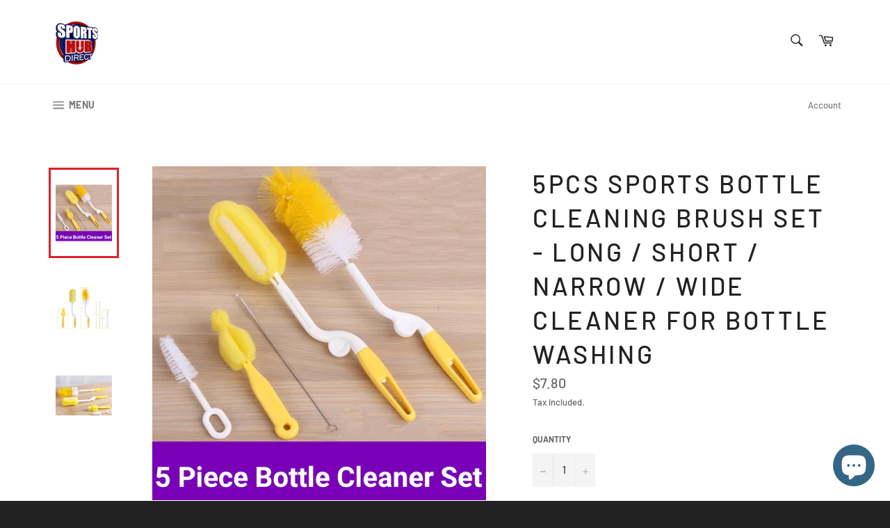

--- FILE ---
content_type: text/css
request_url: https://sportshubdirect.com/cdn/shop/t/2/assets/globorequestforquote.css?v=76908996034526410141606014626
body_size: 35640
content:
.ui-helper-hidden{display:none}.ui-helper-hidden-accessible{border:0;clip:rect(0 0 0 0);height:1px;margin:-1px;overflow:hidden;padding:0;position:absolute;width:1px}.ui-helper-reset{margin:0;padding:0;border:0;outline:0;line-height:1.3;text-decoration:none;font-size:100%;list-style:none}.ui-helper-clearfix:before,.ui-helper-clearfix:after{content:"";display:table;border-collapse:collapse}.ui-helper-clearfix:after{clear:both}.ui-helper-clearfix{min-height:0}.ui-helper-zfix{width:100%;height:100%;top:0;left:0;position:absolute;opacity:0;filter:Alpha(Opacity=0)}.ui-front{z-index:100}.ui-state-disabled{cursor:default!important}.ui-icon{display:block;text-indent:-99999px;overflow:hidden;background-repeat:no-repeat}.ui-widget-overlay{position:fixed;top:0;left:0;width:100%;height:100%}.ui-datepicker{width:17em;padding:.2em .2em 0;display:none}.ui-datepicker .ui-datepicker-header{position:relative;padding:.2em 0}.ui-datepicker .ui-datepicker-prev,.ui-datepicker .ui-datepicker-next{position:absolute;top:2px;width:1.8em;height:1.8em}.ui-datepicker .ui-datepicker-prev-hover,.ui-datepicker .ui-datepicker-next-hover{top:1px}.ui-datepicker .ui-datepicker-prev{left:2px}.ui-datepicker .ui-datepicker-next{right:2px}.ui-datepicker .ui-datepicker-prev-hover{left:1px}.ui-datepicker .ui-datepicker-next-hover{right:1px}.ui-datepicker .ui-datepicker-prev span,.ui-datepicker .ui-datepicker-next span{display:block;position:absolute;left:50%;margin-left:-8px;top:50%;margin-top:-8px}.ui-datepicker .ui-datepicker-title{margin:0 2.3em;line-height:1.8em;text-align:center}.ui-datepicker .ui-datepicker-title select{font-size:1em;margin:1px 0}.ui-datepicker select.ui-datepicker-month,.ui-datepicker select.ui-datepicker-year{width:49%}.ui-datepicker table{width:100%;font-size:.9em;border-collapse:collapse;margin:0 0 .4em}.ui-datepicker th{padding:.7em .3em;text-align:center;font-weight:700;border:0}.ui-datepicker td{border:0;padding:1px}.ui-datepicker td span,.ui-datepicker td a{display:block;padding:.2em;text-align:right;text-decoration:none}.ui-datepicker .ui-datepicker-buttonpane{background-image:none;margin:.7em 0 0;padding:0 .2em;border-left:0;border-right:0;border-bottom:0}.ui-datepicker .ui-datepicker-buttonpane button{float:right;margin:.5em .2em .4em;cursor:pointer;padding:.2em .6em .3em;width:auto;overflow:visible}.ui-datepicker .ui-datepicker-buttonpane button.ui-datepicker-current{float:left}.ui-datepicker.ui-datepicker-multi{width:auto}.ui-datepicker-multi .ui-datepicker-group{float:left}.ui-datepicker-multi .ui-datepicker-group table{width:95%;margin:0 auto .4em}.ui-datepicker-multi-2 .ui-datepicker-group{width:50%}.ui-datepicker-multi-3 .ui-datepicker-group{width:33.3%}.ui-datepicker-multi-4 .ui-datepicker-group{width:25%}.ui-datepicker-multi .ui-datepicker-group-last .ui-datepicker-header,.ui-datepicker-multi .ui-datepicker-group-middle .ui-datepicker-header{border-left-width:0}.ui-datepicker-multi .ui-datepicker-buttonpane{clear:left}.ui-datepicker-row-break{clear:both;width:100%;font-size:0}.ui-datepicker-rtl{direction:rtl}.ui-datepicker-rtl .ui-datepicker-prev{right:2px;left:auto}.ui-datepicker-rtl .ui-datepicker-next{left:2px;right:auto}.ui-datepicker-rtl .ui-datepicker-prev:hover{right:1px;left:auto}.ui-datepicker-rtl .ui-datepicker-next:hover{left:1px;right:auto}.ui-datepicker-rtl .ui-datepicker-buttonpane{clear:right}.ui-datepicker-rtl .ui-datepicker-buttonpane button{float:left}.ui-datepicker-rtl .ui-datepicker-buttonpane button.ui-datepicker-current,.ui-datepicker-rtl .ui-datepicker-group{float:right}.ui-datepicker-rtl .ui-datepicker-group-last .ui-datepicker-header,.ui-datepicker-rtl .ui-datepicker-group-middle .ui-datepicker-header{border-right-width:0;border-left-width:1px}.ui-widget{font-family:Arial,Helvetica,sans-serif;font-size:1em}.ui-widget .ui-widget{font-size:1em}.ui-widget input,.ui-widget select,.ui-widget textarea,.ui-widget button{font-family:Arial,Helvetica,sans-serif;font-size:1em}.ui-widget-content{border:1px solid #ddd;background:#fff;color:#333}.ui-widget-content a{color:#333}.ui-widget-header{border:1px solid #ddd;background:#e9e9e9;color:#333;font-weight:700}.ui-widget-header a{color:#333}.ui-state-default,.ui-widget-content .ui-state-default,.ui-widget-header .ui-state-default{border:1px solid #c5c5c5;background:#f6f6f6;font-weight:400;color:#454545}.ui-state-default a,.ui-state-default a:link,.ui-state-default a:visited{color:#454545;text-decoration:none}.ui-state-hover,.ui-widget-content .ui-state-hover,.ui-widget-header .ui-state-hover,.ui-state-focus,.ui-widget-content .ui-state-focus,.ui-widget-header .ui-state-focus{border:1px solid #ccc;background:#ededed;font-weight:400;color:#2b2b2b}.ui-state-hover a,.ui-state-hover a:hover,.ui-state-hover a:link,.ui-state-hover a:visited,.ui-state-focus a,.ui-state-focus a:hover,.ui-state-focus a:link,.ui-state-focus a:visited{color:#2b2b2b;text-decoration:none}.ui-state-active,.ui-widget-content .ui-state-active,.ui-widget-header .ui-state-active{border:1px solid #003eff;background:#007fff;font-weight:400;color:#fff}.ui-state-active a,.ui-state-active a:link,.ui-state-active a:visited{color:#fff;text-decoration:none}.ui-state-highlight,.ui-widget-content .ui-state-highlight,.ui-widget-header .ui-state-highlight{border:1px solid #dad55e;background:#fffa90;color:#777620}.ui-state-highlight a,.ui-widget-content .ui-state-highlight a,.ui-widget-header .ui-state-highlight a{color:#777620}.ui-state-error,.ui-widget-content .ui-state-error,.ui-widget-header .ui-state-error{border:1px solid #f1a899;background:#fddfdf;color:#5f3f3f}.ui-state-error a,.ui-widget-content .ui-state-error a,.ui-widget-header .ui-state-error a,.ui-state-error-text,.ui-widget-content .ui-state-error-text,.ui-widget-header .ui-state-error-text{color:#5f3f3f}.ui-priority-primary,.ui-widget-content .ui-priority-primary,.ui-widget-header .ui-priority-primary{font-weight:700}.ui-priority-secondary,.ui-widget-content .ui-priority-secondary,.ui-widget-header .ui-priority-secondary{opacity:.7;filter:Alpha(Opacity=70);font-weight:400}.ui-state-disabled,.ui-widget-content .ui-state-disabled,.ui-widget-header .ui-state-disabled{opacity:.35;filter:Alpha(Opacity=35);background-image:none}.ui-state-disabled .ui-icon{filter:Alpha(Opacity=35)}.ui-icon{width:16px;height:16px}.ui-icon,.ui-widget-content .ui-icon{background-image:url([data-uri])}.ui-widget-header .ui-icon{background-image:url([data-uri])}.ui-state-default .ui-icon{background-image:url([data-uri])}.ui-state-hover .ui-icon,.ui-state-focus .ui-icon{background-image:url([data-uri])}.ui-state-active .ui-icon{background-image:url([data-uri])}.ui-state-highlight .ui-icon{background-image:url([data-uri])}.ui-state-error .ui-icon,.ui-state-error-text .ui-icon{background-image:url([data-uri])}.ui-icon-blank{background-position:16px 16px}.ui-icon-carat-1-n{background-position:0 0}.ui-icon-carat-1-ne{background-position:-16px 0}.ui-icon-carat-1-e{background-position:-32px 0}.ui-icon-carat-1-se{background-position:-48px 0}.ui-icon-carat-1-s{background-position:-64px 0}.ui-icon-carat-1-sw{background-position:-80px 0}.ui-icon-carat-1-w{background-position:-96px 0}.ui-icon-carat-1-nw{background-position:-112px 0}.ui-icon-carat-2-n-s{background-position:-128px 0}.ui-icon-carat-2-e-w{background-position:-144px 0}.ui-icon-triangle-1-n{background-position:0 -16px}.ui-icon-triangle-1-ne{background-position:-16px -16px}.ui-icon-triangle-1-e{background-position:-32px -16px}.ui-icon-triangle-1-se{background-position:-48px -16px}.ui-icon-triangle-1-s{background-position:-64px -16px}.ui-icon-triangle-1-sw{background-position:-80px -16px}.ui-icon-triangle-1-w{background-position:-96px -16px}.ui-icon-triangle-1-nw{background-position:-112px -16px}.ui-icon-triangle-2-n-s{background-position:-128px -16px}.ui-icon-triangle-2-e-w{background-position:-144px -16px}.ui-icon-arrow-1-n{background-position:0 -32px}.ui-icon-arrow-1-ne{background-position:-16px -32px}.ui-icon-arrow-1-e{background-position:-32px -32px}.ui-icon-arrow-1-se{background-position:-48px -32px}.ui-icon-arrow-1-s{background-position:-64px -32px}.ui-icon-arrow-1-sw{background-position:-80px -32px}.ui-icon-arrow-1-w{background-position:-96px -32px}.ui-icon-arrow-1-nw{background-position:-112px -32px}.ui-icon-arrow-2-n-s{background-position:-128px -32px}.ui-icon-arrow-2-ne-sw{background-position:-144px -32px}.ui-icon-arrow-2-e-w{background-position:-160px -32px}.ui-icon-arrow-2-se-nw{background-position:-176px -32px}.ui-icon-arrowstop-1-n{background-position:-192px -32px}.ui-icon-arrowstop-1-e{background-position:-208px -32px}.ui-icon-arrowstop-1-s{background-position:-224px -32px}.ui-icon-arrowstop-1-w{background-position:-240px -32px}.ui-icon-arrowthick-1-n{background-position:0 -48px}.ui-icon-arrowthick-1-ne{background-position:-16px -48px}.ui-icon-arrowthick-1-e{background-position:-32px -48px}.ui-icon-arrowthick-1-se{background-position:-48px -48px}.ui-icon-arrowthick-1-s{background-position:-64px -48px}.ui-icon-arrowthick-1-sw{background-position:-80px -48px}.ui-icon-arrowthick-1-w{background-position:-96px -48px}.ui-icon-arrowthick-1-nw{background-position:-112px -48px}.ui-icon-arrowthick-2-n-s{background-position:-128px -48px}.ui-icon-arrowthick-2-ne-sw{background-position:-144px -48px}.ui-icon-arrowthick-2-e-w{background-position:-160px -48px}.ui-icon-arrowthick-2-se-nw{background-position:-176px -48px}.ui-icon-arrowthickstop-1-n{background-position:-192px -48px}.ui-icon-arrowthickstop-1-e{background-position:-208px -48px}.ui-icon-arrowthickstop-1-s{background-position:-224px -48px}.ui-icon-arrowthickstop-1-w{background-position:-240px -48px}.ui-icon-arrowreturnthick-1-w{background-position:0 -64px}.ui-icon-arrowreturnthick-1-n{background-position:-16px -64px}.ui-icon-arrowreturnthick-1-e{background-position:-32px -64px}.ui-icon-arrowreturnthick-1-s{background-position:-48px -64px}.ui-icon-arrowreturn-1-w{background-position:-64px -64px}.ui-icon-arrowreturn-1-n{background-position:-80px -64px}.ui-icon-arrowreturn-1-e{background-position:-96px -64px}.ui-icon-arrowreturn-1-s{background-position:-112px -64px}.ui-icon-arrowrefresh-1-w{background-position:-128px -64px}.ui-icon-arrowrefresh-1-n{background-position:-144px -64px}.ui-icon-arrowrefresh-1-e{background-position:-160px -64px}.ui-icon-arrowrefresh-1-s{background-position:-176px -64px}.ui-icon-arrow-4{background-position:0 -80px}.ui-icon-arrow-4-diag{background-position:-16px -80px}.ui-icon-extlink{background-position:-32px -80px}.ui-icon-newwin{background-position:-48px -80px}.ui-icon-refresh{background-position:-64px -80px}.ui-icon-shuffle{background-position:-80px -80px}.ui-icon-transfer-e-w{background-position:-96px -80px}.ui-icon-transferthick-e-w{background-position:-112px -80px}.ui-icon-folder-collapsed{background-position:0 -96px}.ui-icon-folder-open{background-position:-16px -96px}.ui-icon-document{background-position:-32px -96px}.ui-icon-document-b{background-position:-48px -96px}.ui-icon-note{background-position:-64px -96px}.ui-icon-mail-closed{background-position:-80px -96px}.ui-icon-mail-open{background-position:-96px -96px}.ui-icon-suitcase{background-position:-112px -96px}.ui-icon-comment{background-position:-128px -96px}.ui-icon-person{background-position:-144px -96px}.ui-icon-print{background-position:-160px -96px}.ui-icon-trash{background-position:-176px -96px}.ui-icon-locked{background-position:-192px -96px}.ui-icon-unlocked{background-position:-208px -96px}.ui-icon-bookmark{background-position:-224px -96px}.ui-icon-tag{background-position:-240px -96px}.ui-icon-home{background-position:0 -112px}.ui-icon-flag{background-position:-16px -112px}.ui-icon-calendar{background-position:-32px -112px}.ui-icon-cart{background-position:-48px -112px}.ui-icon-pencil{background-position:-64px -112px}.ui-icon-clock{background-position:-80px -112px}.ui-icon-disk{background-position:-96px -112px}.ui-icon-calculator{background-position:-112px -112px}.ui-icon-zoomin{background-position:-128px -112px}.ui-icon-zoomout{background-position:-144px -112px}.ui-icon-search{background-position:-160px -112px}.ui-icon-wrench{background-position:-176px -112px}.ui-icon-gear{background-position:-192px -112px}.ui-icon-heart{background-position:-208px -112px}.ui-icon-star{background-position:-224px -112px}.ui-icon-link{background-position:-240px -112px}.ui-icon-cancel{background-position:0 -128px}.ui-icon-plus{background-position:-16px -128px}.ui-icon-plusthick{background-position:-32px -128px}.ui-icon-minus{background-position:-48px -128px}.ui-icon-minusthick{background-position:-64px -128px}.ui-icon-close{background-position:-80px -128px}.ui-icon-closethick{background-position:-96px -128px}.ui-icon-key{background-position:-112px -128px}.ui-icon-lightbulb{background-position:-128px -128px}.ui-icon-scissors{background-position:-144px -128px}.ui-icon-clipboard{background-position:-160px -128px}.ui-icon-copy{background-position:-176px -128px}.ui-icon-contact{background-position:-192px -128px}.ui-icon-image{background-position:-208px -128px}.ui-icon-video{background-position:-224px -128px}.ui-icon-script{background-position:-240px -128px}.ui-icon-alert{background-position:0 -144px}.ui-icon-info{background-position:-16px -144px}.ui-icon-notice{background-position:-32px -144px}.ui-icon-help{background-position:-48px -144px}.ui-icon-check{background-position:-64px -144px}.ui-icon-bullet{background-position:-80px -144px}.ui-icon-radio-on{background-position:-96px -144px}.ui-icon-radio-off{background-position:-112px -144px}.ui-icon-pin-w{background-position:-128px -144px}.ui-icon-pin-s{background-position:-144px -144px}.ui-icon-play{background-position:0 -160px}.ui-icon-pause{background-position:-16px -160px}.ui-icon-seek-next{background-position:-32px -160px}.ui-icon-seek-prev{background-position:-48px -160px}.ui-icon-seek-end{background-position:-64px -160px}.ui-icon-seek-start,.ui-icon-seek-first{background-position:-80px -160px}.ui-icon-stop{background-position:-96px -160px}.ui-icon-eject{background-position:-112px -160px}.ui-icon-volume-off{background-position:-128px -160px}.ui-icon-volume-on{background-position:-144px -160px}.ui-icon-power{background-position:0 -176px}.ui-icon-signal-diag{background-position:-16px -176px}.ui-icon-signal{background-position:-32px -176px}.ui-icon-battery-0{background-position:-48px -176px}.ui-icon-battery-1{background-position:-64px -176px}.ui-icon-battery-2{background-position:-80px -176px}.ui-icon-battery-3{background-position:-96px -176px}.ui-icon-circle-plus{background-position:0 -192px}.ui-icon-circle-minus{background-position:-16px -192px}.ui-icon-circle-close{background-position:-32px -192px}.ui-icon-circle-triangle-e{background-position:-48px -192px}.ui-icon-circle-triangle-s{background-position:-64px -192px}.ui-icon-circle-triangle-w{background-position:-80px -192px}.ui-icon-circle-triangle-n{background-position:-96px -192px}.ui-icon-circle-arrow-e{background-position:-112px -192px}.ui-icon-circle-arrow-s{background-position:-128px -192px}.ui-icon-circle-arrow-w{background-position:-144px -192px}.ui-icon-circle-arrow-n{background-position:-160px -192px}.ui-icon-circle-zoomin{background-position:-176px -192px}.ui-icon-circle-zoomout{background-position:-192px -192px}.ui-icon-circle-check{background-position:-208px -192px}.ui-icon-circlesmall-plus{background-position:0 -208px}.ui-icon-circlesmall-minus{background-position:-16px -208px}.ui-icon-circlesmall-close{background-position:-32px -208px}.ui-icon-squaresmall-plus{background-position:-48px -208px}.ui-icon-squaresmall-minus{background-position:-64px -208px}.ui-icon-squaresmall-close{background-position:-80px -208px}.ui-icon-grip-dotted-vertical{background-position:0 -224px}.ui-icon-grip-dotted-horizontal{background-position:-16px -224px}.ui-icon-grip-solid-vertical{background-position:-32px -224px}.ui-icon-grip-solid-horizontal{background-position:-48px -224px}.ui-icon-gripsmall-diagonal-se{background-position:-64px -224px}.ui-icon-grip-diagonal-se{background-position:-80px -224px}.ui-corner-all,.ui-corner-top,.ui-corner-left,.ui-corner-tl{border-top-left-radius:3px}.ui-corner-all,.ui-corner-top,.ui-corner-right,.ui-corner-tr{border-top-right-radius:3px}.ui-corner-all,.ui-corner-bottom,.ui-corner-left,.ui-corner-bl{border-bottom-left-radius:3px}.ui-corner-all,.ui-corner-bottom,.ui-corner-right,.ui-corner-br{border-bottom-right-radius:3px}.ui-widget-overlay{background:#aaa;opacity:.3;filter:Alpha(Opacity=30)}.ui-widget-shadow{margin:0;padding:5px;background:#666;opacity:.3;filter:Alpha(Opacity=30);border-radius:8px}.rfq-btn{position:relative;background:#3a3a3a;color:#fff;font-size:14px}.rfq-table{width:100%;max-width:100%;margin-bottom:20px}.required-asterisk{color:#c10000}.help-block.with-errors ul{margin:0}.help-block.with-errors ul li{color:#a94442}.rfq-table>thead>tr>th,.rfq-table>tbody>tr>th,.rfq-table>tfoot>tr>th,.rfq-table>thead>tr>td,.rfq-table>tbody>tr>td,.rfq-table>tfoot>tr>td{padding:8px;line-height:1.42857143;vertical-align:top;border-top:1px solid #ddd}.rfq-table>thead>tr>th{vertical-align:bottom;border-bottom:1px solid #ddd}.rfq-table>tbody+tbody{border-top:2px solid #ddd}.border-bottom{border-bottom:1px solid #e8e9eb}.cart_image{width:130px}.cart_image a{padding-right:35px}.cart_meta{padding-right:15px}.item_title{color:#3d4246;font-size:18px}.item_remove{background-color:#fff;color:#3d4246;padding:8px 10px;font-size:.75em;line-height:1;margin-top:4px;font-weight:600;text-transform:uppercase;letter-spacing:.08em;white-space:normal;display:inline-block;width:auto;text-decoration:none;text-align:center;vertical-align:middle;cursor:pointer;border:1px solid #e8e9eb}.item_option{padding:5px 0;font-size:.875em;font-style:italic}.item_qty{text-align:center;width:60px;padding:10px}.rfq_form .form-control{display:block;width:100%;height:34px;padding:6px 12px;font-size:14px;line-height:1.42857143;color:#555;background-color:#fff;background-image:none;border:1px solid #ccc;border-radius:4px;-webkit-transition:border-color ease-in-out .15s,-webkit-box-shadow ease-in-out .15s;-o-transition:border-color ease-in-out .15s,box-shadow ease-in-out .15s;transition:border-color ease-in-out .15s,box-shadow ease-in-out .15s}#rfq-page{width:100%}.rfq_form{max-width:1170px;margin:0 auto;padding-top:30px;clear:both}.rfq-btn{margin-top:5px;margin-bottom:5px;-webkit-appearance:initial}#rfq-product-form{padding:25px 0 0}.rfq_form label.control-label{font-weight:700}.rfq_form_page .form-group{width:50%;float:left;padding-left:15px;padding-right:15px}.rfq_form .form-group{margin-bottom:15px}.rfq_form .form-group:nth-child(odd),.rfq_form .action-group{clear:both}.rfq_form .row:after{content:"";display:table;clear:both}.rfq_overlay{position:fixed;display:none;top:0;left:0;right:0;bottom:0;background:#00000080;z-index:999999}.rfq_popup{width:90%;max-width:400px;background:#fff;padding:15px;box-shadow:0 0 7px #585858;border-radius:3px;position:absolute;top:50%;left:50%;-webkit-transform:translate(-50%,-50%);-ms-transform:translate(-50%,-50%);transform:translate(-50%,-50%)}.rfq_popup p span{font-weight:700}.rfq_popup a{display:block;background:#fff;border:2px solid #000;color:#000;font-size:13px;padding:6px 5px;width:45%;text-align:center;font-weight:700;text-transform:uppercase}.rfq_popup a:hover{background:#000;color:#fff}#rfq_view_quote{float:right}#rfq_continue_shopping{float:left}#close_rfq_popup{position:absolute;top:-10px;right:-10px;width:24px;height:24px;cursor:pointer;background:url([data-uri]) center no-repeat #000}#close_rfq_popup:hover{background-color:#e95144}#quote-preview .row:after,#quote-preview .row:before,#quote-preview .panel-body:after,#quote-preview .panel-body:before{display:table;content:" ";clear:both}#quote-preview h1{margin:.3em .5em 1em 0;color:#eb5e00;font-size:1.25em;line-height:1.2em;font-weight:700}#quote-preview .panel-default>.panel-heading{background:#6f8992;padding:5px 10px;border:none;border-radius:0!important;color:#fff;font-weight:700}#quote-preview .panel-body{padding:10px 15px;margin-bottom:15px;border:1px solid #d6d6d6;background:#fafafa;-webkit-box-shadow:none;box-shadow:none}#quote-preview table{margin-bottom:0!important;width:100%}#quote-preview .label{display:table-cell;font-size:100%;font-weight:700;line-height:1;color:#000;white-space:nowrap;vertical-align:middle;border-radius:0;text-align:left;border:1px solid #e8e9eb;padding:7px 14px}#quote-preview td{padding:7px!important}#quote-preview .label label{margin-bottom:0}#quote-preview{position:relative;min-height:88px}#loading-mask{display:none;font-size:12px;font-weight:700;text-align:center;opacity:.8;-ms-filter:progid:DXImageTransform.Microsoft.Alpha(Opacity=80);z-index:500}#loading-mask .loader{position:absolute;left:50%;margin-left:-63px}#quote-preview #quote-preview-loaded{display:none}.rfq-btn-719{width:100%;padding:12px 15px}.rfq-btn-829,.rfq-btn-775{width:100%}.rfq-btn-679,.rfq-btn-380,.rfq-btn-782{margin-left:10px}.rfq-btn-796{display:block;width:100%;line-height:1.4;white-space:normal}.product-form__cart-submit--small+.rfq-btn-796{max-width:300px!important}.rfq-success-message{color:#398f14;margin-bottom:25px}#rfq_product_form .rfq-btn{display:block}td.cart_image a{border:none!important}.product-form__item--submit button.rfq-btn{width:100%;max-width:300px;margin-bottom:0}@media only screen and (min-width: 768px){.cart__image-wrapper{width:130px}}@media only screen and (max-width: 768px){.rfq_form .form-group{width:100%;float:left;padding-left:15px;padding-right:15px}}.no_collection .rfq-btn{display:none!important}span.bullet{width:8px;height:8px;background:#000;border-radius:100%;position:absolute;top:50%;left:0;transform:translateY(-50%)}.custom_product_detail{position:relative;padding-left:15px;margin-left:15px;margin-bottom:5px;font-style:normal}.rfq_popup>p{margin-bottom:15px}.product-form__item--submit button.rfq-btn{width:100%;max-width:600px;margin-bottom:0}.g-disabled input#submitRFQForm{background:#ff66008c;cursor:no-drop}.rfq-success-message{color:#398f14;font-size:18px!important}.che-event-hire{display:inline-block!important}.che-event-hire #quoteCount{background:#fff;border-radius:50%;width:16px;height:16px;position:absolute;font-size:10px;text-align:center;line-height:16px;text-indent:2px;top:0;right:0;color:#000}.che-event-hire #quoteIcon{width:32px;height:32px}.rfq_form_page .text-right{text-align:right}.rfq_form_page textarea.form-control{height:150px}.rfq-table th,.rfq-table td{border:none!important}.rfq-table thead tr{border-bottom:2px solid #b7b7b7}.rfq-table{border:2px solid #b7b7b7}.rfq-table thead tr th{text-transform:uppercase;font-size:14px;padding:15px}#quote-preview .panel-default>.panel-heading{padding:15px;border-bottom:2px solid #b7b7b7;font-weight:700;background:none;color:#000}#quote-preview .panel-default{border:2px solid #b7b7b7;margin-bottom:25px}#quote-preview .panel-body{border:none;background:none;padding:15px}#quote-preview table{border:none}#quote-preview .label,#quote-preview .value{border:none;font-size:14px;font-weight:unset}#quote-preview h1{font-weight:600;color:unset}.rfq-collection-btn-566{width:100%}.rfq-btn-566,.rfq-collection-btn-566{font-family:Karla,"Helvetica Neue",Helvetica,Arial,Sans-serif;font-weight:600;letter-spacing:.1em;padding:9px 14px;text-transform:uppercase;cursor:pointer;border-radius:4px;display:inline-block;outline:none;border:none}button.btn.button.rfq-btn.rfq-btn-838{padding:.625rem 1rem;font-family:Open Sans,sans-serif;font-weight:700;text-decoration:none;border-radius:3px;-webkit-transition:background-color .2s ease,width .2s ease,height .2s ease;transition:background-color .2s ease,width .2s ease,height .2s ease;display:inline-block;vertical-align:middle;width:calc(100% - 7.9375rem);padding:.875rem .3125rem;border:1px solid #c73a39;cursor:pointer}button.btn.button.rfq-btn.rfq-btn-838:hover{background:#cc4d4c;border:1px solid #cc4d4c}#rfq_product_form span.tooltip-element,.rfq_form_page span.tooltip-element{visibility:visible;color:#fff;background:#000;width:16px;height:16px;border-radius:8px;display:inline-block;text-align:center;line-height:16px;margin:0 5px;font-size:12px;cursor:default;position:relative}#rfq_product_form span.tooltip-element:hover:before,.rfq_form_page span.tooltip-element:hover:before{border:solid;border-color:#222 transparent;border-width:6px 6px 0;bottom:17px;content:"";left:2px;position:absolute;z-index:99;cursor:default}#rfq_product_form span.tooltip-element:hover:after,.rfq_form_page span.tooltip-element:hover:after{background:#262626;background:#000000e6;border-radius:5px 5px 5px 0;bottom:23px;color:#fff;content:attr(tooltip);padding:10px 5px;position:absolute;z-index:98;left:2px;width:230px;text-shadow:none;font-size:12px;line-height:1.5em;cursor:default;text-transform:initial}
/*# sourceMappingURL=/cdn/shop/t/2/assets/globorequestforquote.css.map?v=76908996034526410141606014626 */


--- FILE ---
content_type: text/javascript
request_url: https://sportshubdirect.com/cdn/shop/t/2/assets/size-chart-data.js?v=105911443142686481681622268402
body_size: -326
content:
AVADA_SC.campaigns=[],AVADA_SC.settings={id:"NCQTujq646zO12SwLfqD",modalPosition:"modal-full",hideText:!0,modalTop:18,customCss:"",shopDomain:"sports-hub-direct.myshopify.com",modalTextColor:"#FFFFFF",showMobile:!0,mobilePosition:"top",buttonRotation:!1,tableHoverColor:"#FFFFFF",linkText:"Size chart",modalShadow:!0,modalOverlayColor:"#7b7b7b",buttonWidth:110,modalHeader:"Size guides",customIcon:!1,homePageInlinePosition:"after",modalHeight:64,linkTextColor:"#FFFFFF",buttonHeight:40,buttonBorderRadius:10,enableGa:!1,modalWidth:84,inlinePosition:"after",homePagePosition:"",createdAt:{_seconds:1622263966,_nanoseconds:278e6},collectionPageInlinePosition:"after",disableWatermark:!1,collectionPagePosition:"",buttonPosition:"middle-right",tableAnimation:!0,shopId:"JA7jeNKh04iZsfmTSLtu",linkBgColor:"#e03e6c",hasCustomCss:!0,modalBorderRadius:5,displayType:"float-button",position:"",modalLeft:8,linkIcon:"https://cdn1.avada.io/sizechart/002-ruler-1.svg",modalBgColor:"#232323"};
//# sourceMappingURL=/cdn/shop/t/2/assets/size-chart-data.js.map?v=105911443142686481681622268402
